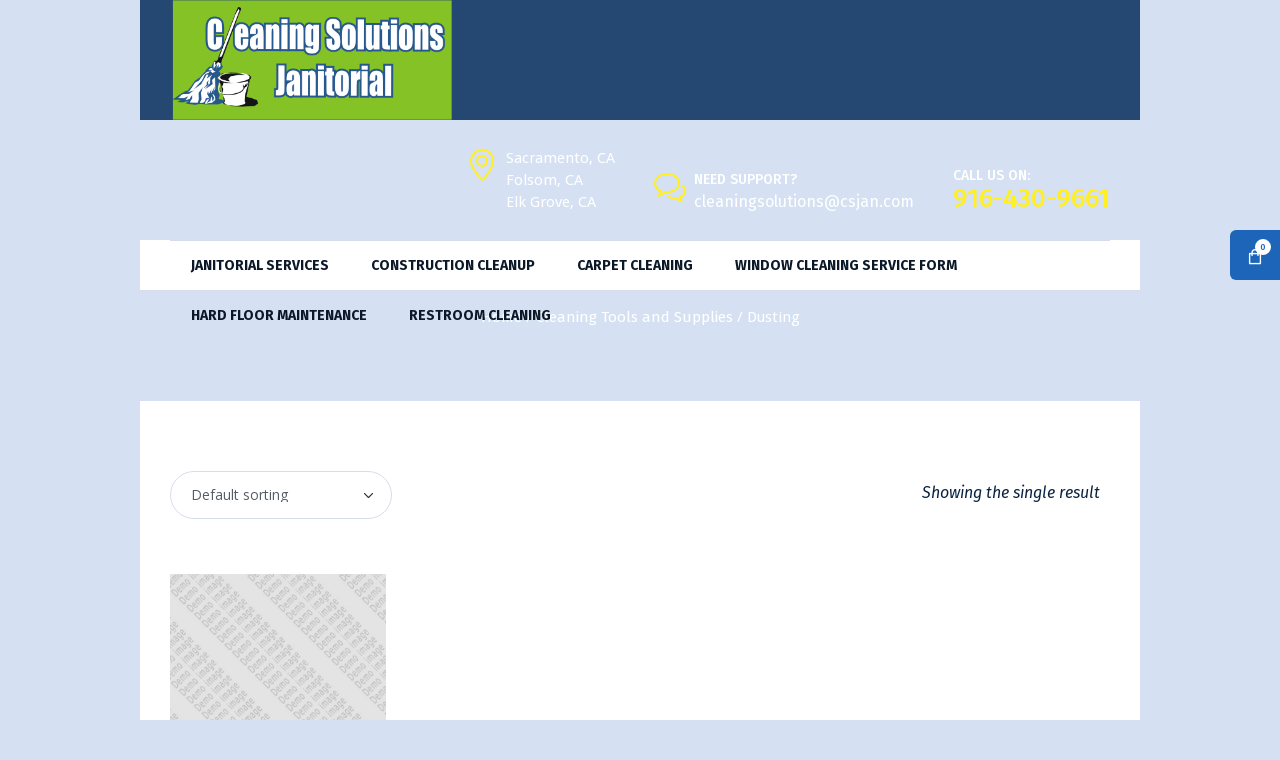

--- FILE ---
content_type: text/html; charset=UTF-8
request_url: https://www.cleaningsolutionsjanitorial.com/product-category/cleaning-tools-and-supplies/dusting
body_size: 13364
content:
<!DOCTYPE html>
<html lang="en-US" class="cmsmasters_html">
<head>
<meta charset="UTF-8" />
<meta name="viewport" content="width=device-width, initial-scale=1, maximum-scale=1" />
<meta name="format-detection" content="telephone=no" />
<link rel="profile" href="//gmpg.org/xfn/11" />
<link rel="pingback" href="https://www.cleaningsolutionsjanitorial.com/xmlrpc.php" />
<meta name='robots' content='index, follow, max-image-preview:large, max-snippet:-1, max-video-preview:-1' />
	<style>img:is([sizes="auto" i], [sizes^="auto," i]) { contain-intrinsic-size: 3000px 1500px }</style>
	
	<!-- This site is optimized with the Yoast SEO plugin v21.3 - https://yoast.com/wordpress/plugins/seo/ -->
	<title>Dusting Archives - Cleaning Solutions Janitorial Services and Office Cleaning</title>
	<link rel="canonical" href="https://www.cleaningsolutionsjanitorial.com/product-category/cleaning-tools-and-supplies/dusting" />
	<meta property="og:locale" content="en_US" />
	<meta property="og:type" content="article" />
	<meta property="og:title" content="Dusting Archives - Cleaning Solutions Janitorial Services and Office Cleaning" />
	<meta property="og:url" content="https://www.cleaningsolutionsjanitorial.com/product-category/cleaning-tools-and-supplies/dusting" />
	<meta property="og:site_name" content="Cleaning Solutions Janitorial Services and Office Cleaning" />
	<meta name="twitter:card" content="summary_large_image" />
	<script type="application/ld+json" class="yoast-schema-graph">{"@context":"https://schema.org","@graph":[{"@type":"CollectionPage","@id":"https://www.cleaningsolutionsjanitorial.com/product-category/cleaning-tools-and-supplies/dusting","url":"https://www.cleaningsolutionsjanitorial.com/product-category/cleaning-tools-and-supplies/dusting","name":"Dusting Archives - Cleaning Solutions Janitorial Services and Office Cleaning","isPartOf":{"@id":"https://www.cleaningsolutionsjanitorial.com/#website"},"primaryImageOfPage":{"@id":"https://www.cleaningsolutionsjanitorial.com/product-category/cleaning-tools-and-supplies/dusting#primaryimage"},"image":{"@id":"https://www.cleaningsolutionsjanitorial.com/product-category/cleaning-tools-and-supplies/dusting#primaryimage"},"thumbnailUrl":"https://www.cleaningsolutionsjanitorial.com/wp-content/uploads/2014/12/demo_image.jpg","breadcrumb":{"@id":"https://www.cleaningsolutionsjanitorial.com/product-category/cleaning-tools-and-supplies/dusting#breadcrumb"},"inLanguage":"en-US"},{"@type":"ImageObject","inLanguage":"en-US","@id":"https://www.cleaningsolutionsjanitorial.com/product-category/cleaning-tools-and-supplies/dusting#primaryimage","url":"https://www.cleaningsolutionsjanitorial.com/wp-content/uploads/2014/12/demo_image.jpg","contentUrl":"https://www.cleaningsolutionsjanitorial.com/wp-content/uploads/2014/12/demo_image.jpg","width":1600,"height":1200},{"@type":"BreadcrumbList","@id":"https://www.cleaningsolutionsjanitorial.com/product-category/cleaning-tools-and-supplies/dusting#breadcrumb","itemListElement":[{"@type":"ListItem","position":1,"name":"Home","item":"https://www.cleaningsolutionsjanitorial.com/"},{"@type":"ListItem","position":2,"name":"Cleaning Tools and Supplies","item":"https://www.cleaningsolutionsjanitorial.com/product-category/cleaning-tools-and-supplies"},{"@type":"ListItem","position":3,"name":"Dusting"}]},{"@type":"WebSite","@id":"https://www.cleaningsolutionsjanitorial.com/#website","url":"https://www.cleaningsolutionsjanitorial.com/","name":"Cleaning Solutions Janitorial Services and Office Cleaning","description":"Janitorial Services Office Cleaning Window Cleaning Floor Maintenance","potentialAction":[{"@type":"SearchAction","target":{"@type":"EntryPoint","urlTemplate":"https://www.cleaningsolutionsjanitorial.com/?s={search_term_string}"},"query-input":"required name=search_term_string"}],"inLanguage":"en-US"}]}</script>
	<!-- / Yoast SEO plugin. -->


<link rel='dns-prefetch' href='//www.cleaningsolutionsjanitorial.com' />
<link rel='dns-prefetch' href='//fonts.googleapis.com' />
<link rel="alternate" type="application/rss+xml" title="Cleaning Solutions Janitorial Services and Office Cleaning &raquo; Feed" href="https://www.cleaningsolutionsjanitorial.com/feed" />
<link rel="alternate" type="application/rss+xml" title="Cleaning Solutions Janitorial Services and Office Cleaning &raquo; Comments Feed" href="https://www.cleaningsolutionsjanitorial.com/comments/feed" />
<link rel="alternate" type="application/rss+xml" title="Cleaning Solutions Janitorial Services and Office Cleaning &raquo; Dusting Category Feed" href="https://www.cleaningsolutionsjanitorial.com/product-category/cleaning-tools-and-supplies/dusting/feed" />
<script type="text/javascript">
/* <![CDATA[ */
window._wpemojiSettings = {"baseUrl":"https:\/\/s.w.org\/images\/core\/emoji\/15.0.3\/72x72\/","ext":".png","svgUrl":"https:\/\/s.w.org\/images\/core\/emoji\/15.0.3\/svg\/","svgExt":".svg","source":{"concatemoji":"https:\/\/www.cleaningsolutionsjanitorial.com\/wp-includes\/js\/wp-emoji-release.min.js?ver=6.7.4"}};
/*! This file is auto-generated */
!function(i,n){var o,s,e;function c(e){try{var t={supportTests:e,timestamp:(new Date).valueOf()};sessionStorage.setItem(o,JSON.stringify(t))}catch(e){}}function p(e,t,n){e.clearRect(0,0,e.canvas.width,e.canvas.height),e.fillText(t,0,0);var t=new Uint32Array(e.getImageData(0,0,e.canvas.width,e.canvas.height).data),r=(e.clearRect(0,0,e.canvas.width,e.canvas.height),e.fillText(n,0,0),new Uint32Array(e.getImageData(0,0,e.canvas.width,e.canvas.height).data));return t.every(function(e,t){return e===r[t]})}function u(e,t,n){switch(t){case"flag":return n(e,"\ud83c\udff3\ufe0f\u200d\u26a7\ufe0f","\ud83c\udff3\ufe0f\u200b\u26a7\ufe0f")?!1:!n(e,"\ud83c\uddfa\ud83c\uddf3","\ud83c\uddfa\u200b\ud83c\uddf3")&&!n(e,"\ud83c\udff4\udb40\udc67\udb40\udc62\udb40\udc65\udb40\udc6e\udb40\udc67\udb40\udc7f","\ud83c\udff4\u200b\udb40\udc67\u200b\udb40\udc62\u200b\udb40\udc65\u200b\udb40\udc6e\u200b\udb40\udc67\u200b\udb40\udc7f");case"emoji":return!n(e,"\ud83d\udc26\u200d\u2b1b","\ud83d\udc26\u200b\u2b1b")}return!1}function f(e,t,n){var r="undefined"!=typeof WorkerGlobalScope&&self instanceof WorkerGlobalScope?new OffscreenCanvas(300,150):i.createElement("canvas"),a=r.getContext("2d",{willReadFrequently:!0}),o=(a.textBaseline="top",a.font="600 32px Arial",{});return e.forEach(function(e){o[e]=t(a,e,n)}),o}function t(e){var t=i.createElement("script");t.src=e,t.defer=!0,i.head.appendChild(t)}"undefined"!=typeof Promise&&(o="wpEmojiSettingsSupports",s=["flag","emoji"],n.supports={everything:!0,everythingExceptFlag:!0},e=new Promise(function(e){i.addEventListener("DOMContentLoaded",e,{once:!0})}),new Promise(function(t){var n=function(){try{var e=JSON.parse(sessionStorage.getItem(o));if("object"==typeof e&&"number"==typeof e.timestamp&&(new Date).valueOf()<e.timestamp+604800&&"object"==typeof e.supportTests)return e.supportTests}catch(e){}return null}();if(!n){if("undefined"!=typeof Worker&&"undefined"!=typeof OffscreenCanvas&&"undefined"!=typeof URL&&URL.createObjectURL&&"undefined"!=typeof Blob)try{var e="postMessage("+f.toString()+"("+[JSON.stringify(s),u.toString(),p.toString()].join(",")+"));",r=new Blob([e],{type:"text/javascript"}),a=new Worker(URL.createObjectURL(r),{name:"wpTestEmojiSupports"});return void(a.onmessage=function(e){c(n=e.data),a.terminate(),t(n)})}catch(e){}c(n=f(s,u,p))}t(n)}).then(function(e){for(var t in e)n.supports[t]=e[t],n.supports.everything=n.supports.everything&&n.supports[t],"flag"!==t&&(n.supports.everythingExceptFlag=n.supports.everythingExceptFlag&&n.supports[t]);n.supports.everythingExceptFlag=n.supports.everythingExceptFlag&&!n.supports.flag,n.DOMReady=!1,n.readyCallback=function(){n.DOMReady=!0}}).then(function(){return e}).then(function(){var e;n.supports.everything||(n.readyCallback(),(e=n.source||{}).concatemoji?t(e.concatemoji):e.wpemoji&&e.twemoji&&(t(e.twemoji),t(e.wpemoji)))}))}((window,document),window._wpemojiSettings);
/* ]]> */
</script>
<link rel='stylesheet' id='layerslider-css' href='https://www.cleaningsolutionsjanitorial.com/wp-content/plugins/LayerSlider/assets/static/layerslider/css/layerslider.css?ver=7.7.1' type='text/css' media='all' />
<style id='wp-emoji-styles-inline-css' type='text/css'>

	img.wp-smiley, img.emoji {
		display: inline !important;
		border: none !important;
		box-shadow: none !important;
		height: 1em !important;
		width: 1em !important;
		margin: 0 0.07em !important;
		vertical-align: -0.1em !important;
		background: none !important;
		padding: 0 !important;
	}
</style>
<link rel='stylesheet' id='wp-block-library-css' href='https://www.cleaningsolutionsjanitorial.com/wp-includes/css/dist/block-library/style.min.css?ver=6.7.4' type='text/css' media='all' />
<link rel='stylesheet' id='wc-blocks-vendors-style-css' href='https://www.cleaningsolutionsjanitorial.com/wp-content/plugins/woocommerce/packages/woocommerce-blocks/build/wc-blocks-vendors-style.css?ver=10.9.3' type='text/css' media='all' />
<link rel='stylesheet' id='wc-all-blocks-style-css' href='https://www.cleaningsolutionsjanitorial.com/wp-content/plugins/woocommerce/packages/woocommerce-blocks/build/wc-all-blocks-style.css?ver=10.9.3' type='text/css' media='all' />
<style id='classic-theme-styles-inline-css' type='text/css'>
/*! This file is auto-generated */
.wp-block-button__link{color:#fff;background-color:#32373c;border-radius:9999px;box-shadow:none;text-decoration:none;padding:calc(.667em + 2px) calc(1.333em + 2px);font-size:1.125em}.wp-block-file__button{background:#32373c;color:#fff;text-decoration:none}
</style>
<style id='global-styles-inline-css' type='text/css'>
:root{--wp--preset--aspect-ratio--square: 1;--wp--preset--aspect-ratio--4-3: 4/3;--wp--preset--aspect-ratio--3-4: 3/4;--wp--preset--aspect-ratio--3-2: 3/2;--wp--preset--aspect-ratio--2-3: 2/3;--wp--preset--aspect-ratio--16-9: 16/9;--wp--preset--aspect-ratio--9-16: 9/16;--wp--preset--color--black: #000000;--wp--preset--color--cyan-bluish-gray: #abb8c3;--wp--preset--color--white: #ffffff;--wp--preset--color--pale-pink: #f78da7;--wp--preset--color--vivid-red: #cf2e2e;--wp--preset--color--luminous-vivid-orange: #ff6900;--wp--preset--color--luminous-vivid-amber: #fcb900;--wp--preset--color--light-green-cyan: #7bdcb5;--wp--preset--color--vivid-green-cyan: #00d084;--wp--preset--color--pale-cyan-blue: #8ed1fc;--wp--preset--color--vivid-cyan-blue: #0693e3;--wp--preset--color--vivid-purple: #9b51e0;--wp--preset--color--color-1: #575d65;--wp--preset--color--color-2: #1d65b9;--wp--preset--color--color-3: #656b72;--wp--preset--color--color-4: #092341;--wp--preset--color--color-5: #ffffff;--wp--preset--color--color-6: #f7f9fc;--wp--preset--color--color-7: #d7ddeb;--wp--preset--color--color-8: #16bae1;--wp--preset--gradient--vivid-cyan-blue-to-vivid-purple: linear-gradient(135deg,rgba(6,147,227,1) 0%,rgb(155,81,224) 100%);--wp--preset--gradient--light-green-cyan-to-vivid-green-cyan: linear-gradient(135deg,rgb(122,220,180) 0%,rgb(0,208,130) 100%);--wp--preset--gradient--luminous-vivid-amber-to-luminous-vivid-orange: linear-gradient(135deg,rgba(252,185,0,1) 0%,rgba(255,105,0,1) 100%);--wp--preset--gradient--luminous-vivid-orange-to-vivid-red: linear-gradient(135deg,rgba(255,105,0,1) 0%,rgb(207,46,46) 100%);--wp--preset--gradient--very-light-gray-to-cyan-bluish-gray: linear-gradient(135deg,rgb(238,238,238) 0%,rgb(169,184,195) 100%);--wp--preset--gradient--cool-to-warm-spectrum: linear-gradient(135deg,rgb(74,234,220) 0%,rgb(151,120,209) 20%,rgb(207,42,186) 40%,rgb(238,44,130) 60%,rgb(251,105,98) 80%,rgb(254,248,76) 100%);--wp--preset--gradient--blush-light-purple: linear-gradient(135deg,rgb(255,206,236) 0%,rgb(152,150,240) 100%);--wp--preset--gradient--blush-bordeaux: linear-gradient(135deg,rgb(254,205,165) 0%,rgb(254,45,45) 50%,rgb(107,0,62) 100%);--wp--preset--gradient--luminous-dusk: linear-gradient(135deg,rgb(255,203,112) 0%,rgb(199,81,192) 50%,rgb(65,88,208) 100%);--wp--preset--gradient--pale-ocean: linear-gradient(135deg,rgb(255,245,203) 0%,rgb(182,227,212) 50%,rgb(51,167,181) 100%);--wp--preset--gradient--electric-grass: linear-gradient(135deg,rgb(202,248,128) 0%,rgb(113,206,126) 100%);--wp--preset--gradient--midnight: linear-gradient(135deg,rgb(2,3,129) 0%,rgb(40,116,252) 100%);--wp--preset--font-size--small: 13px;--wp--preset--font-size--medium: 20px;--wp--preset--font-size--large: 36px;--wp--preset--font-size--x-large: 42px;--wp--preset--spacing--20: 0.44rem;--wp--preset--spacing--30: 0.67rem;--wp--preset--spacing--40: 1rem;--wp--preset--spacing--50: 1.5rem;--wp--preset--spacing--60: 2.25rem;--wp--preset--spacing--70: 3.38rem;--wp--preset--spacing--80: 5.06rem;--wp--preset--shadow--natural: 6px 6px 9px rgba(0, 0, 0, 0.2);--wp--preset--shadow--deep: 12px 12px 50px rgba(0, 0, 0, 0.4);--wp--preset--shadow--sharp: 6px 6px 0px rgba(0, 0, 0, 0.2);--wp--preset--shadow--outlined: 6px 6px 0px -3px rgba(255, 255, 255, 1), 6px 6px rgba(0, 0, 0, 1);--wp--preset--shadow--crisp: 6px 6px 0px rgba(0, 0, 0, 1);}:where(.is-layout-flex){gap: 0.5em;}:where(.is-layout-grid){gap: 0.5em;}body .is-layout-flex{display: flex;}.is-layout-flex{flex-wrap: wrap;align-items: center;}.is-layout-flex > :is(*, div){margin: 0;}body .is-layout-grid{display: grid;}.is-layout-grid > :is(*, div){margin: 0;}:where(.wp-block-columns.is-layout-flex){gap: 2em;}:where(.wp-block-columns.is-layout-grid){gap: 2em;}:where(.wp-block-post-template.is-layout-flex){gap: 1.25em;}:where(.wp-block-post-template.is-layout-grid){gap: 1.25em;}.has-black-color{color: var(--wp--preset--color--black) !important;}.has-cyan-bluish-gray-color{color: var(--wp--preset--color--cyan-bluish-gray) !important;}.has-white-color{color: var(--wp--preset--color--white) !important;}.has-pale-pink-color{color: var(--wp--preset--color--pale-pink) !important;}.has-vivid-red-color{color: var(--wp--preset--color--vivid-red) !important;}.has-luminous-vivid-orange-color{color: var(--wp--preset--color--luminous-vivid-orange) !important;}.has-luminous-vivid-amber-color{color: var(--wp--preset--color--luminous-vivid-amber) !important;}.has-light-green-cyan-color{color: var(--wp--preset--color--light-green-cyan) !important;}.has-vivid-green-cyan-color{color: var(--wp--preset--color--vivid-green-cyan) !important;}.has-pale-cyan-blue-color{color: var(--wp--preset--color--pale-cyan-blue) !important;}.has-vivid-cyan-blue-color{color: var(--wp--preset--color--vivid-cyan-blue) !important;}.has-vivid-purple-color{color: var(--wp--preset--color--vivid-purple) !important;}.has-black-background-color{background-color: var(--wp--preset--color--black) !important;}.has-cyan-bluish-gray-background-color{background-color: var(--wp--preset--color--cyan-bluish-gray) !important;}.has-white-background-color{background-color: var(--wp--preset--color--white) !important;}.has-pale-pink-background-color{background-color: var(--wp--preset--color--pale-pink) !important;}.has-vivid-red-background-color{background-color: var(--wp--preset--color--vivid-red) !important;}.has-luminous-vivid-orange-background-color{background-color: var(--wp--preset--color--luminous-vivid-orange) !important;}.has-luminous-vivid-amber-background-color{background-color: var(--wp--preset--color--luminous-vivid-amber) !important;}.has-light-green-cyan-background-color{background-color: var(--wp--preset--color--light-green-cyan) !important;}.has-vivid-green-cyan-background-color{background-color: var(--wp--preset--color--vivid-green-cyan) !important;}.has-pale-cyan-blue-background-color{background-color: var(--wp--preset--color--pale-cyan-blue) !important;}.has-vivid-cyan-blue-background-color{background-color: var(--wp--preset--color--vivid-cyan-blue) !important;}.has-vivid-purple-background-color{background-color: var(--wp--preset--color--vivid-purple) !important;}.has-black-border-color{border-color: var(--wp--preset--color--black) !important;}.has-cyan-bluish-gray-border-color{border-color: var(--wp--preset--color--cyan-bluish-gray) !important;}.has-white-border-color{border-color: var(--wp--preset--color--white) !important;}.has-pale-pink-border-color{border-color: var(--wp--preset--color--pale-pink) !important;}.has-vivid-red-border-color{border-color: var(--wp--preset--color--vivid-red) !important;}.has-luminous-vivid-orange-border-color{border-color: var(--wp--preset--color--luminous-vivid-orange) !important;}.has-luminous-vivid-amber-border-color{border-color: var(--wp--preset--color--luminous-vivid-amber) !important;}.has-light-green-cyan-border-color{border-color: var(--wp--preset--color--light-green-cyan) !important;}.has-vivid-green-cyan-border-color{border-color: var(--wp--preset--color--vivid-green-cyan) !important;}.has-pale-cyan-blue-border-color{border-color: var(--wp--preset--color--pale-cyan-blue) !important;}.has-vivid-cyan-blue-border-color{border-color: var(--wp--preset--color--vivid-cyan-blue) !important;}.has-vivid-purple-border-color{border-color: var(--wp--preset--color--vivid-purple) !important;}.has-vivid-cyan-blue-to-vivid-purple-gradient-background{background: var(--wp--preset--gradient--vivid-cyan-blue-to-vivid-purple) !important;}.has-light-green-cyan-to-vivid-green-cyan-gradient-background{background: var(--wp--preset--gradient--light-green-cyan-to-vivid-green-cyan) !important;}.has-luminous-vivid-amber-to-luminous-vivid-orange-gradient-background{background: var(--wp--preset--gradient--luminous-vivid-amber-to-luminous-vivid-orange) !important;}.has-luminous-vivid-orange-to-vivid-red-gradient-background{background: var(--wp--preset--gradient--luminous-vivid-orange-to-vivid-red) !important;}.has-very-light-gray-to-cyan-bluish-gray-gradient-background{background: var(--wp--preset--gradient--very-light-gray-to-cyan-bluish-gray) !important;}.has-cool-to-warm-spectrum-gradient-background{background: var(--wp--preset--gradient--cool-to-warm-spectrum) !important;}.has-blush-light-purple-gradient-background{background: var(--wp--preset--gradient--blush-light-purple) !important;}.has-blush-bordeaux-gradient-background{background: var(--wp--preset--gradient--blush-bordeaux) !important;}.has-luminous-dusk-gradient-background{background: var(--wp--preset--gradient--luminous-dusk) !important;}.has-pale-ocean-gradient-background{background: var(--wp--preset--gradient--pale-ocean) !important;}.has-electric-grass-gradient-background{background: var(--wp--preset--gradient--electric-grass) !important;}.has-midnight-gradient-background{background: var(--wp--preset--gradient--midnight) !important;}.has-small-font-size{font-size: var(--wp--preset--font-size--small) !important;}.has-medium-font-size{font-size: var(--wp--preset--font-size--medium) !important;}.has-large-font-size{font-size: var(--wp--preset--font-size--large) !important;}.has-x-large-font-size{font-size: var(--wp--preset--font-size--x-large) !important;}
:where(.wp-block-post-template.is-layout-flex){gap: 1.25em;}:where(.wp-block-post-template.is-layout-grid){gap: 1.25em;}
:where(.wp-block-columns.is-layout-flex){gap: 2em;}:where(.wp-block-columns.is-layout-grid){gap: 2em;}
:root :where(.wp-block-pullquote){font-size: 1.5em;line-height: 1.6;}
</style>
<link rel='stylesheet' id='contact-form-7-css' href='https://www.cleaningsolutionsjanitorial.com/wp-content/plugins/contact-form-7/includes/css/styles.css?ver=5.8.1' type='text/css' media='all' />
<style id='woocommerce-inline-inline-css' type='text/css'>
.woocommerce form .form-row .required { visibility: visible; }
</style>
<link rel='stylesheet' id='wcqi-css-css' href='https://www.cleaningsolutionsjanitorial.com/wp-content/plugins/woocommerce-quantity-increment/assets/css/wc-quantity-increment.css?ver=6.7.4' type='text/css' media='all' />
<link rel='stylesheet' id='cleanora-theme-style-css' href='https://www.cleaningsolutionsjanitorial.com/wp-content/themes/cleanora/style.css?ver=1.0.0' type='text/css' media='screen, print' />
<link rel='stylesheet' id='cleanora-style-css' href='https://www.cleaningsolutionsjanitorial.com/wp-content/themes/cleanora/theme-framework/theme-style/css/style.css?ver=1.0.0' type='text/css' media='screen, print' />
<style id='cleanora-style-inline-css' type='text/css'>

	html body {
		background-color : #d5e1f3;
		background-image : url(http://cleanora.cmsmasters.net/demo/wp-content/themes/cleanora/theme-vars/theme-style/img/bg.png);
		background-position : top center;
		background-repeat : no-repeat;
		background-attachment : scroll;
		background-size : cover;
		
	}

	.header_mid .header_mid_inner .logo_wrap {
		width : 282px;
	}

	.header_mid_inner .logo img.logo_retina {
		width : 227px;
	}


			.headline_outer {
				background-image:url(http://cleanora.cmsmasters.net/demo/wp-content/themes/cleanora/theme-vars/theme-style/img/headline_bg.jpg);
				background-repeat:no-repeat;
				background-attachment:scroll;
				background-size:cover;
			}
			
		.headline_aligner {
			min-height:230px;
		}
		

	.header_top {
		height : 40px;
	}
	
	ul.top_line_nav > li > a {
		line-height : 38px;
	}
	
	.header_mid {
		height : 120px;
	}
	
	.header_bot {
		height : 51px;
	}
	
	#page.cmsmasters_heading_after_header #middle, 
	#page.cmsmasters_heading_under_header #middle .headline .headline_outer {
		padding-top : 120px;
	}
	
	#page.cmsmasters_heading_after_header.enable_header_top #middle, 
	#page.cmsmasters_heading_under_header.enable_header_top #middle .headline .headline_outer {
		padding-top : 160px;
	}
	
	#page.cmsmasters_heading_after_header.enable_header_bottom #middle, 
	#page.cmsmasters_heading_under_header.enable_header_bottom #middle .headline .headline_outer {
		padding-top : 171px;
	}
	
	#page.cmsmasters_heading_after_header.enable_header_top.enable_header_bottom #middle, 
	#page.cmsmasters_heading_under_header.enable_header_top.enable_header_bottom #middle .headline .headline_outer {
		padding-top : 211px;
	}
	
	@media only screen and (max-width: 1024px) {
		.header_top,
		.header_mid,
		.header_bot {
			height : auto;
		}
		
		.header_mid .header_mid_inner > div,
		.header_mid .header_mid_inner .cmsmasters_header_cart_link {
			height : 120px;
		}
		
		#page.cmsmasters_heading_after_header #middle, 
		#page.cmsmasters_heading_under_header #middle .headline .headline_outer, 
		#page.cmsmasters_heading_after_header.enable_header_top #middle, 
		#page.cmsmasters_heading_under_header.enable_header_top #middle .headline .headline_outer, 
		#page.cmsmasters_heading_after_header.enable_header_bottom #middle, 
		#page.cmsmasters_heading_under_header.enable_header_bottom #middle .headline .headline_outer, 
		#page.cmsmasters_heading_after_header.enable_header_top.enable_header_bottom #middle, 
		#page.cmsmasters_heading_under_header.enable_header_top.enable_header_bottom #middle .headline .headline_outer {
			padding-top : 0 !important;
		}
	}
	
	@media only screen and (max-width: 950px) {
		.header_mid .header_mid_inner > div, 
		.header_bot .header_bot_inner > div,
		.header_mid .header_mid_inner .cmsmasters_header_cart_link {
			height:auto;
		}
	}
	
	@media only screen and (max-width: 1024px) {
		.enable_header_centered .header_mid .header_mid_inner .cmsmasters_header_cart_link {
			height:auto;
		}
	}

</style>
<link rel='stylesheet' id='cleanora-adaptive-css' href='https://www.cleaningsolutionsjanitorial.com/wp-content/themes/cleanora/theme-framework/theme-style/css/adaptive.css?ver=1.0.0' type='text/css' media='screen, print' />
<link rel='stylesheet' id='cleanora-retina-css' href='https://www.cleaningsolutionsjanitorial.com/wp-content/themes/cleanora/theme-framework/theme-style/css/retina.css?ver=1.0.0' type='text/css' media='screen' />
<link rel='stylesheet' id='cleanora-icons-css' href='https://www.cleaningsolutionsjanitorial.com/wp-content/themes/cleanora/css/fontello.css?ver=1.0.0' type='text/css' media='screen' />
<link rel='stylesheet' id='cleanora-icons-custom-css' href='https://www.cleaningsolutionsjanitorial.com/wp-content/themes/cleanora/theme-vars/theme-style/css/fontello-custom.css?ver=1.0.0' type='text/css' media='screen' />
<link rel='stylesheet' id='animate-css' href='https://www.cleaningsolutionsjanitorial.com/wp-content/themes/cleanora/css/animate.css?ver=1.0.0' type='text/css' media='screen' />
<link rel='stylesheet' id='ilightbox-css' href='https://www.cleaningsolutionsjanitorial.com/wp-content/themes/cleanora/css/ilightbox.css?ver=2.2.0' type='text/css' media='screen' />
<link rel='stylesheet' id='ilightbox-skin-dark-css' href='https://www.cleaningsolutionsjanitorial.com/wp-content/themes/cleanora/css/ilightbox-skins/dark-skin.css?ver=2.2.0' type='text/css' media='screen' />
<link rel='stylesheet' id='cleanora-fonts-schemes-css' href='https://www.cleaningsolutionsjanitorial.com/wp-content/uploads/cmsmasters_styles/cleanora.css?ver=1.0.0' type='text/css' media='screen' />
<link rel='stylesheet' id='google-fonts-css' href='//fonts.googleapis.com/css?family=Droid+Sans%3A400%2C700%7CFira+Sans%3A100%2C100i%2C200%2C200i%2C300%2C300i%2C400%2C400i%2C500%2C500i%2C600%2C600i%2C700%2C700i%2C800%2C800i%2C900%2C900i%7COpen+Sans%3A300%2C300i%2C400%2C400i%2C600%2C600i%2C700%2C700i%2C800%2C800i&#038;ver=6.7.4' type='text/css' media='all' />
<link rel='stylesheet' id='cleanora-theme-vars-style-css' href='https://www.cleaningsolutionsjanitorial.com/wp-content/themes/cleanora/theme-vars/theme-style/css/vars-style.css?ver=1.0.0' type='text/css' media='screen, print' />
<link rel='stylesheet' id='cleanora-gutenberg-frontend-style-css' href='https://www.cleaningsolutionsjanitorial.com/wp-content/themes/cleanora/gutenberg/cmsmasters-framework/theme-style/css/frontend-style.css?ver=1.0.0' type='text/css' media='screen' />
<link rel='stylesheet' id='cleanora-woocommerce-style-css' href='https://www.cleaningsolutionsjanitorial.com/wp-content/themes/cleanora/woocommerce/cmsmasters-framework/theme-style/css/plugin-style.css?ver=1.0.0' type='text/css' media='screen' />
<link rel='stylesheet' id='cleanora-woocommerce-adaptive-css' href='https://www.cleaningsolutionsjanitorial.com/wp-content/themes/cleanora/woocommerce/cmsmasters-framework/theme-style/css/plugin-adaptive.css?ver=1.0.0' type='text/css' media='screen' />
<script type="text/javascript" src="https://www.cleaningsolutionsjanitorial.com/wp-includes/js/jquery/jquery.min.js?ver=3.7.1" id="jquery-core-js"></script>
<script type="text/javascript" src="https://www.cleaningsolutionsjanitorial.com/wp-includes/js/jquery/jquery-migrate.min.js?ver=3.4.1" id="jquery-migrate-js"></script>
<script type="text/javascript" id="layerslider-utils-js-extra">
/* <![CDATA[ */
var LS_Meta = {"v":"7.7.1","fixGSAP":"1"};
/* ]]> */
</script>
<script type="text/javascript" src="https://www.cleaningsolutionsjanitorial.com/wp-content/plugins/LayerSlider/assets/static/layerslider/js/layerslider.utils.js?ver=7.7.1" id="layerslider-utils-js"></script>
<script type="text/javascript" src="https://www.cleaningsolutionsjanitorial.com/wp-content/plugins/LayerSlider/assets/static/layerslider/js/layerslider.kreaturamedia.jquery.js?ver=7.7.1" id="layerslider-js"></script>
<script type="text/javascript" src="https://www.cleaningsolutionsjanitorial.com/wp-content/plugins/LayerSlider/assets/static/layerslider/js/layerslider.transitions.js?ver=7.7.1" id="layerslider-transitions-js"></script>
<script type="text/javascript" src="https://www.cleaningsolutionsjanitorial.com/wp-content/plugins/woocommerce-quantity-increment/assets/js/wc-quantity-increment.min.js?ver=6.7.4" id="wcqi-js-js"></script>
<script type="text/javascript" src="https://www.cleaningsolutionsjanitorial.com/wp-content/themes/cleanora/js/debounced-resize.min.js?ver=1.0.0" id="debounced-resize-js"></script>
<script type="text/javascript" src="https://www.cleaningsolutionsjanitorial.com/wp-content/themes/cleanora/js/modernizr.min.js?ver=1.0.0" id="modernizr-js"></script>
<script type="text/javascript" src="https://www.cleaningsolutionsjanitorial.com/wp-content/themes/cleanora/js/respond.min.js?ver=1.0.0" id="respond-js"></script>
<script type="text/javascript" src="https://www.cleaningsolutionsjanitorial.com/wp-content/themes/cleanora/js/jquery.iLightBox.min.js?ver=2.2.0" id="iLightBox-js"></script>
<meta name="generator" content="Powered by LayerSlider 7.7.1 - Build Heros, Sliders, and Popups. Create Animations and Beautiful, Rich Web Content as Easy as Never Before on WordPress." />
<!-- LayerSlider updates and docs at: https://layerslider.com -->
<link rel="https://api.w.org/" href="https://www.cleaningsolutionsjanitorial.com/wp-json/" /><link rel="alternate" title="JSON" type="application/json" href="https://www.cleaningsolutionsjanitorial.com/wp-json/wp/v2/product_cat/40" /><link rel="EditURI" type="application/rsd+xml" title="RSD" href="https://www.cleaningsolutionsjanitorial.com/xmlrpc.php?rsd" />
<meta name="generator" content="WordPress 6.7.4" />
<meta name="generator" content="WooCommerce 8.1.3" />
	<noscript><style>.woocommerce-product-gallery{ opacity: 1 !important; }</style></noscript>
	<meta name="generator" content="Powered by Slider Revolution 6.6.12 - responsive, Mobile-Friendly Slider Plugin for WordPress with comfortable drag and drop interface." />
<script>function setREVStartSize(e){
			//window.requestAnimationFrame(function() {
				window.RSIW = window.RSIW===undefined ? window.innerWidth : window.RSIW;
				window.RSIH = window.RSIH===undefined ? window.innerHeight : window.RSIH;
				try {
					var pw = document.getElementById(e.c).parentNode.offsetWidth,
						newh;
					pw = pw===0 || isNaN(pw) || (e.l=="fullwidth" || e.layout=="fullwidth") ? window.RSIW : pw;
					e.tabw = e.tabw===undefined ? 0 : parseInt(e.tabw);
					e.thumbw = e.thumbw===undefined ? 0 : parseInt(e.thumbw);
					e.tabh = e.tabh===undefined ? 0 : parseInt(e.tabh);
					e.thumbh = e.thumbh===undefined ? 0 : parseInt(e.thumbh);
					e.tabhide = e.tabhide===undefined ? 0 : parseInt(e.tabhide);
					e.thumbhide = e.thumbhide===undefined ? 0 : parseInt(e.thumbhide);
					e.mh = e.mh===undefined || e.mh=="" || e.mh==="auto" ? 0 : parseInt(e.mh,0);
					if(e.layout==="fullscreen" || e.l==="fullscreen")
						newh = Math.max(e.mh,window.RSIH);
					else{
						e.gw = Array.isArray(e.gw) ? e.gw : [e.gw];
						for (var i in e.rl) if (e.gw[i]===undefined || e.gw[i]===0) e.gw[i] = e.gw[i-1];
						e.gh = e.el===undefined || e.el==="" || (Array.isArray(e.el) && e.el.length==0)? e.gh : e.el;
						e.gh = Array.isArray(e.gh) ? e.gh : [e.gh];
						for (var i in e.rl) if (e.gh[i]===undefined || e.gh[i]===0) e.gh[i] = e.gh[i-1];
											
						var nl = new Array(e.rl.length),
							ix = 0,
							sl;
						e.tabw = e.tabhide>=pw ? 0 : e.tabw;
						e.thumbw = e.thumbhide>=pw ? 0 : e.thumbw;
						e.tabh = e.tabhide>=pw ? 0 : e.tabh;
						e.thumbh = e.thumbhide>=pw ? 0 : e.thumbh;
						for (var i in e.rl) nl[i] = e.rl[i]<window.RSIW ? 0 : e.rl[i];
						sl = nl[0];
						for (var i in nl) if (sl>nl[i] && nl[i]>0) { sl = nl[i]; ix=i;}
						var m = pw>(e.gw[ix]+e.tabw+e.thumbw) ? 1 : (pw-(e.tabw+e.thumbw)) / (e.gw[ix]);
						newh =  (e.gh[ix] * m) + (e.tabh + e.thumbh);
					}
					var el = document.getElementById(e.c);
					if (el!==null && el) el.style.height = newh+"px";
					el = document.getElementById(e.c+"_wrapper");
					if (el!==null && el) {
						el.style.height = newh+"px";
						el.style.display = "block";
					}
				} catch(e){
					console.log("Failure at Presize of Slider:" + e)
				}
			//});
		  };</script>
</head>
<body class="archive tax-product_cat term-dusting term-40 theme-cleanora woocommerce woocommerce-page woocommerce-no-js">


<!--  Start Page  -->
<div id="page" class="chrome_only cmsmasters_boxed fullwidth fixed_header enable_header_bottom cmsmasters_heading_under_header hfeed site">

<!--  Start Main  -->
<div id="main">

<!--  Start Header  -->
<header id="header">
	<div class="header_mid cmsmasters_hide_html" data-height="120"><div class="header_mid_outer"><div class="header_mid_inner"><div class="logo_wrap"><a href="https://www.cleaningsolutionsjanitorial.com/" title="Cleaning Solutions Janitorial Services and Office Cleaning" class="logo">
	<img src="https://www.cleaningsolutionsjanitorial.com/wp-content/uploads/2017/07/csjgreenJuly2017.png" alt="Cleaning Solutions Janitorial Services and Office Cleaning" /><img class="logo_retina" src="https://www.cleaningsolutionsjanitorial.com/wp-content/uploads/2017/07/csjgreenJuly2017.png" alt="Cleaning Solutions Janitorial Services and Office Cleaning" width="227" height="97" /></a>
</div><div class="cmsmasters_dynamic_cart_wrap"><div class="cmsmasters_dynamic_cart"><a href="javascript:void(0)" class="cmsmasters_dynamic_cart_button"><span class="count_wrap cmsmasters_icon_custom_basket"><span class="count cmsmasters_dynamic_cart_count">0</span></span></a><div class="widget_shopping_cart_content"></div></div></div><a href="https://www.cleaningsolutionsjanitorial.com" class="cmsmasters_header_cart_link"><span class="count_wrap cmsmasters_icon_custom_basket"><span class="count cmsmasters_dynamic_cart_count">0</span></span></a><div class="slogan_wrap"><div class="slogan_wrap_inner"><div class="slogan_wrap_text"><div class="cmsmasters_header_location cmsmasters-icon-location-3">
Sacramento, CA<br />
Folsom, CA<br />
Elk Grove, CA  
</div>
<div class="cmsmasters_header_mail cmsmasters-icon-chat-3"><h6>Need support?</h6> <a href="mailto:#">cleaningsolutions@csjan.com</a></div>
<div class="cmsmasters_header_phone"><h6>Call us on:</h6> <h3 class="cmsmasters_header_phone_number">916-430-9661</h3></div></div></div></div></div></div></div><div class="header_bot" data-height="51"><div class="header_bot_outer"><div class="header_bot_inner"><span class="header_bot_border_top"></span><div class="resp_bot_nav_wrap"><div class="resp_bot_nav_outer"><a class="responsive_nav resp_bot_nav" href="javascript:void(0)"><span></span></a></div></div><!--  Start Navigation  --><div class="bot_nav_wrap"><nav><div class="menu-primary-navigation-container"><ul id="navigation" class="bot_nav navigation"><li id="menu-item-14461" class="menu-item menu-item-type-post_type menu-item-object-page menu-item-14461 menu-item-depth-0"><a href="https://www.cleaningsolutionsjanitorial.com/office-cleaning/janitor-service"><span class="nav_item_wrap"><span class="nav_title">Janitorial Services</span></span></a></li>
<li id="menu-item-14462" class="menu-item menu-item-type-post_type menu-item-object-page menu-item-14462 menu-item-depth-0"><a href="https://www.cleaningsolutionsjanitorial.com/office-cleaning/construction-cleanup"><span class="nav_item_wrap"><span class="nav_title">Construction CleanUp</span></span></a></li>
<li id="menu-item-14463" class="menu-item menu-item-type-post_type menu-item-object-page menu-item-14463 menu-item-depth-0"><a href="https://www.cleaningsolutionsjanitorial.com/office-cleaning/carpet-cleaning"><span class="nav_item_wrap"><span class="nav_title">Carpet Cleaning</span></span></a></li>
<li id="menu-item-14464" class="menu-item menu-item-type-post_type menu-item-object-page menu-item-14464 menu-item-depth-0"><a href="https://www.cleaningsolutionsjanitorial.com/office-cleaning/window-cleaning"><span class="nav_item_wrap"><span class="nav_title">Window Cleaning Service Form</span></span></a></li>
<li id="menu-item-14465" class="menu-item menu-item-type-post_type menu-item-object-page menu-item-14465 menu-item-depth-0"><a href="https://www.cleaningsolutionsjanitorial.com/office-cleaning/hard-floor-maintenance"><span class="nav_item_wrap"><span class="nav_title">Hard Floor Maintenance</span></span></a></li>
<li id="menu-item-14466" class="menu-item menu-item-type-post_type menu-item-object-page menu-item-14466 menu-item-depth-0"><a href="https://www.cleaningsolutionsjanitorial.com/office-cleaning/restroom-cleaning"><span class="nav_item_wrap"><span class="nav_title">Restroom Cleaning</span></span></a></li>
</ul></div></nav></div><!--  Finish Navigation  --></div></div></div></header>
<!--  Finish Header  -->


<!--  Start Middle  -->
<div id="middle">
<div class="headline cmsmasters_color_scheme_default">
				<div class="headline_outer">
					<div class="headline_color"></div><div class="headline_inner align_center">
					<div class="headline_aligner"></div><div class="headline_text_wrap"><div class="headline_text"><h1 class="entry-title">Dusting</h1></div><div class="cmsmasters_breadcrumbs"><div class="cmsmasters_breadcrumbs_aligner"></div><div class="cmsmasters_breadcrumbs_inner"><nav class="woocommerce-breadcrumb"><a href="https://www.cleaningsolutionsjanitorial.com">Home</a>&nbsp;&#47;&nbsp;<a href="https://www.cleaningsolutionsjanitorial.com/product-category/cleaning-tools-and-supplies">Cleaning Tools and Supplies</a>&nbsp;&#47;&nbsp;Dusting</nav></div></div></div></div></div>
			</div><div class="middle_inner">
<div class="content_wrap fullwidth">

<!-- Start Content  -->
<div class="middle_content entry"><div class="cmsmasters_woo_wrap_result"><div class="woocommerce-notices-wrapper"></div><p class="woocommerce-result-count">
	Showing the single result</p>
<form class="woocommerce-ordering" method="get">
	<select name="orderby" class="orderby" aria-label="Shop order">
					<option value="menu_order"  selected='selected'>Default sorting</option>
					<option value="popularity" >Sort by popularity</option>
					<option value="rating" >Sort by average rating</option>
					<option value="date" >Sort by latest</option>
					<option value="price" >Sort by price: low to high</option>
					<option value="price-desc" >Sort by price: high to low</option>
			</select>
	<input type="hidden" name="paged" value="1" />
	</form>
</div><ul class="products columns-4 cmsmasters_products"><li class="product type-product post-137 status-publish first instock product_cat-dusting has-post-thumbnail taxable shipping-taxable purchasable product-type-simple">
	<article class="cmsmasters_product">
				<figure class="cmsmasters_product_img">
			<a href="https://www.cleaningsolutionsjanitorial.com/product/cleaning-pads">
				<img width="540" height="540" src="https://www.cleaningsolutionsjanitorial.com/wp-content/uploads/2014/12/demo_image-540x540.jpg" class="attachment-woocommerce_thumbnail size-woocommerce_thumbnail" alt="" decoding="async" fetchpriority="high" srcset="https://www.cleaningsolutionsjanitorial.com/wp-content/uploads/2014/12/demo_image-540x540.jpg 540w, https://www.cleaningsolutionsjanitorial.com/wp-content/uploads/2014/12/demo_image-100x100.jpg 100w, https://www.cleaningsolutionsjanitorial.com/wp-content/uploads/2014/12/demo_image-150x150.jpg 150w, https://www.cleaningsolutionsjanitorial.com/wp-content/uploads/2014/12/demo_image-300x300.jpg 300w, https://www.cleaningsolutionsjanitorial.com/wp-content/uploads/2014/12/demo_image-1024x1024.jpg 1024w" sizes="(max-width: 540px) 100vw, 540px" />			</a>
			<div class="cmsmasters_product_sale_wrap">
						</div>
		</figure>
		<div class="cmsmasters_product_inner">
			
<div class="cmsmasters_star_rating" itemscope itemtype="//schema.org/AggregateRating" title="Rated 0 out of 5">
<div class="cmsmasters_star_trans_wrap">
	<span class="cmsmasters_theme_icon_star_empty cmsmasters_star"></span>
	<span class="cmsmasters_theme_icon_star_empty cmsmasters_star"></span>
	<span class="cmsmasters_theme_icon_star_empty cmsmasters_star"></span>
	<span class="cmsmasters_theme_icon_star_empty cmsmasters_star"></span>
	<span class="cmsmasters_theme_icon_star_empty cmsmasters_star"></span>
</div>
<div class="cmsmasters_star_color_wrap" data-width="width:0%">
	<div class="cmsmasters_star_color_inner">
		<span class="cmsmasters_theme_icon_star_full cmsmasters_star"></span>
		<span class="cmsmasters_theme_icon_star_full cmsmasters_star"></span>
		<span class="cmsmasters_theme_icon_star_full cmsmasters_star"></span>
		<span class="cmsmasters_theme_icon_star_full cmsmasters_star"></span>
		<span class="cmsmasters_theme_icon_star_full cmsmasters_star"></span>
	</div>
</div>
<span class="rating dn"><strong itemprop="ratingValue">0</strong> out of 5</span>
</div>
			<header class="cmsmasters_product_header entry-header">
				<h3 class="cmsmasters_product_title entry-title">
					<a href="https://www.cleaningsolutionsjanitorial.com/product/cleaning-pads">Cleaning Pads</a>
				</h3>
			</header>
			<div class="cmsmasters_product_cat entry-meta"><a href="https://www.cleaningsolutionsjanitorial.com/product-category/cleaning-tools-and-supplies/dusting" class="cmsmasters_cat_color cmsmasters_cat_40" rel="category tag">Dusting</a></div>			<div class="cmsmasters_product_info_wrap">
				<div class="cmsmasters_product_info">
				
	<span class="price"><span class="woocommerce-Price-amount amount"><bdi><span><span class="woocommerce-Price-currencySymbol">&#36;</span></span>8.00</bdi></span></span>
				</div>
				<div class="cmsmasters_product_add_wrap"><div class="cmsmasters_product_add_inner"><a href="?add-to-cart=137" data-product_id="137" data-product_sku="D430" class="cmsmasters_product_button add_to_cart_button cmsmasters_add_to_cart_button product_type_simple ajax_add_to_cart" title="Add to Cart"><span>Add to Cart</span></a><a href="https://www.cleaningsolutionsjanitorial.com" class="cmsmasters_product_button added_to_cart wc-forward" title="View Cart"><span>View Cart</span></a></div></div>			</div>
		</div>
			</article>
</li></ul>
</div>
<!--  Finish Content  -->



		</div>
	</div>
</div>
<!--  Finish Middle  -->
	<!--  Start Bottom  -->
	<div id="bottom" class="cmsmasters_color_scheme_footer">
		<div class="bottom_bg">
			<div class="bottom_outer">
				<div class="bottom_inner sidebar_layout_14141414">
	<aside id="custom-contact-info-5" class="widget widget_custom_contact_info_entries"><h3 class="widgettitle">Information</h3><div class="adr adress_wrap cmsmasters_theme_icon_user_address"><span class="street-address contact_widget_address">Sacramento</span></div><span class="contact_widget_email cmsmasters_theme_icon_user_mail"><a class="email" href="mailto:&#99;%6ce&#97;n%69&#110;%67%73&#111;%6c&#117;ti%6f&#110;s%40%63&#115;%6aa%6e%2eco&#109;">&#99;&#108;ea&#110;in&#103;s&#111;l&#117;&#116;i&#111;&#110;&#115;&#64;csj&#97;n.&#99;om</a></span><span class="contact_widget_phone cmsmasters_theme_icon_user_phone"><span class="tel">Call Us:  1-916-684-1337</span></span></aside><aside id="text-5" class="widget widget_text"><h3 class="widgettitle">Our Services</h3>			<div class="textwidget"><ul class="custom_list">
<li>Window Cleaning</li>
<li>Commercial Cleaning</li>
<li>Office Cleaning</li>
<li>Janitorial Services</li>
</ul>
</div>
		</aside><aside id="text-6" class="widget widget_text"><h3 class="widgettitle">Quick Links</h3>			<div class="textwidget"></div>
		</aside><aside id="text-7" class="widget widget_text">			<div class="textwidget"><div><img loading="lazy" decoding="async" class="alignnone size-full wp-image-14254" src="http://demo.cleanora.cmsmasters.net/wp-content/uploads/sites/3/2018/06/logo.png" alt="" width="204" height="55" /><br />
We understand your building is important to you. That’s why we focus on the quality of the clean.</div>
</div>
		</aside>				</div>
			</div>
		</div>
	</div>
	<!--  Finish Bottom  -->
	<a href="javascript:void(0)" id="slide_top" class="cmsmasters_theme_icon_slide_top"><span></span></a>
</div>
<!--  Finish Main  -->

<!--  Start Footer  -->
<footer id="footer">
	<div class="footer cmsmasters_color_scheme_footer cmsmasters_footer_small">
	<div class="footer_inner">
		
<div class="social_wrap">
	<div class="social_wrap_inner">
		<ul>
				<li>
					<a href="#" class="cmsmasters_social_icon cmsmasters_social_icon_1 cmsmasters-icon-facebook-1" title="Facebook" target="_blank"></a>
				</li>
				<li>
					<a href="#" class="cmsmasters_social_icon cmsmasters_social_icon_2 cmsmasters-icon-gplus-1" title="Google+" target="_blank"></a>
				</li>
				<li>
					<a href="#" class="cmsmasters_social_icon cmsmasters_social_icon_3 cmsmasters-icon-instagram" title="Instagram" target="_blank"></a>
				</li>
				<li>
					<a href="#" class="cmsmasters_social_icon cmsmasters_social_icon_4 cmsmasters-icon-twitter" title="Twitter" target="_blank"></a>
				</li>
				<li>
					<a href="#" class="cmsmasters_social_icon cmsmasters_social_icon_5 cmsmasters-icon-youtube-play" title="YouTube" target="_blank"></a>
				</li>
		</ul>
	</div>
</div>		<span class="footer_copyright copyright">
			<a class="privacy-policy-link" href="https://www.cleaningsolutionsjanitorial.com/privacy-policy" rel="privacy-policy">Privacy Policy</a> / Cleaning Solutions Janitorial© 2024 / All Rights Reserved		</span>
	</div>
</div></footer>
<!--  Finish Footer  -->

</div>
<span class="cmsmasters_responsive_width"></span>
<!--  Finish Page  -->


		<script>
			window.RS_MODULES = window.RS_MODULES || {};
			window.RS_MODULES.modules = window.RS_MODULES.modules || {};
			window.RS_MODULES.waiting = window.RS_MODULES.waiting || [];
			window.RS_MODULES.defered = true;
			window.RS_MODULES.moduleWaiting = window.RS_MODULES.moduleWaiting || {};
			window.RS_MODULES.type = 'compiled';
		</script>
		<script type="application/ld+json">{"@context":"https:\/\/schema.org\/","@type":"BreadcrumbList","itemListElement":[{"@type":"ListItem","position":1,"item":{"name":"Home","@id":"https:\/\/www.cleaningsolutionsjanitorial.com"}},{"@type":"ListItem","position":2,"item":{"name":"Cleaning Tools and Supplies","@id":"https:\/\/www.cleaningsolutionsjanitorial.com\/product-category\/cleaning-tools-and-supplies"}},{"@type":"ListItem","position":3,"item":{"name":"Dusting","@id":"https:\/\/www.cleaningsolutionsjanitorial.com\/product-category\/cleaning-tools-and-supplies\/dusting"}}]}</script>	<script type="text/javascript">
		(function () {
			var c = document.body.className;
			c = c.replace(/woocommerce-no-js/, 'woocommerce-js');
			document.body.className = c;
		})();
	</script>
	<link rel='stylesheet' id='rs-plugin-settings-css' href='https://www.cleaningsolutionsjanitorial.com/wp-content/plugins/revslider/public/assets/css/rs6.css?ver=6.6.12' type='text/css' media='all' />
<style id='rs-plugin-settings-inline-css' type='text/css'>
#rs-demo-id {}
</style>
<script type="text/javascript" src="https://www.cleaningsolutionsjanitorial.com/wp-content/plugins/cmsmasters-mega-menu/js/jquery.megaMenu.js?ver=1.2.9" id="megamenu-js"></script>
<script type="text/javascript" src="https://www.cleaningsolutionsjanitorial.com/wp-content/plugins/contact-form-7/includes/swv/js/index.js?ver=5.8.1" id="swv-js"></script>
<script type="text/javascript" id="contact-form-7-js-extra">
/* <![CDATA[ */
var wpcf7 = {"api":{"root":"https:\/\/www.cleaningsolutionsjanitorial.com\/wp-json\/","namespace":"contact-form-7\/v1"}};
/* ]]> */
</script>
<script type="text/javascript" src="https://www.cleaningsolutionsjanitorial.com/wp-content/plugins/contact-form-7/includes/js/index.js?ver=5.8.1" id="contact-form-7-js"></script>
<script type="text/javascript" src="https://www.cleaningsolutionsjanitorial.com/wp-content/plugins/revslider/public/assets/js/rbtools.min.js?ver=6.6.12" defer async id="tp-tools-js"></script>
<script type="text/javascript" src="https://www.cleaningsolutionsjanitorial.com/wp-content/plugins/revslider/public/assets/js/rs6.min.js?ver=6.6.12" defer async id="revmin-js"></script>
<script type="text/javascript" src="https://www.cleaningsolutionsjanitorial.com/wp-content/plugins/woocommerce/assets/js/jquery-blockui/jquery.blockUI.min.js?ver=2.7.0-wc.8.1.3" id="jquery-blockui-js"></script>
<script type="text/javascript" id="wc-add-to-cart-js-extra">
/* <![CDATA[ */
var wc_add_to_cart_params = {"ajax_url":"\/wp-admin\/admin-ajax.php","wc_ajax_url":"\/?wc-ajax=%%endpoint%%","i18n_view_cart":"View cart","cart_url":"https:\/\/www.cleaningsolutionsjanitorial.com","is_cart":"","cart_redirect_after_add":"no"};
/* ]]> */
</script>
<script type="text/javascript" src="https://www.cleaningsolutionsjanitorial.com/wp-content/plugins/woocommerce/assets/js/frontend/add-to-cart.min.js?ver=8.1.3" id="wc-add-to-cart-js"></script>
<script type="text/javascript" src="https://www.cleaningsolutionsjanitorial.com/wp-content/plugins/woocommerce/assets/js/js-cookie/js.cookie.min.js?ver=2.1.4-wc.8.1.3" id="js-cookie-js"></script>
<script type="text/javascript" id="woocommerce-js-extra">
/* <![CDATA[ */
var woocommerce_params = {"ajax_url":"\/wp-admin\/admin-ajax.php","wc_ajax_url":"\/?wc-ajax=%%endpoint%%"};
/* ]]> */
</script>
<script type="text/javascript" src="https://www.cleaningsolutionsjanitorial.com/wp-content/plugins/woocommerce/assets/js/frontend/woocommerce.min.js?ver=8.1.3" id="woocommerce-js"></script>
<script type="text/javascript" src="https://www.cleaningsolutionsjanitorial.com/wp-content/themes/cleanora/js/cmsmasters-hover-slider.min.js?ver=1.0.0" id="cmsmasters-hover-slider-js"></script>
<script type="text/javascript" src="https://www.cleaningsolutionsjanitorial.com/wp-content/themes/cleanora/js/easing.min.js?ver=1.0.0" id="easing-js"></script>
<script type="text/javascript" src="https://www.cleaningsolutionsjanitorial.com/wp-content/themes/cleanora/js/easy-pie-chart.min.js?ver=1.0.0" id="easy-pie-chart-js"></script>
<script type="text/javascript" src="https://www.cleaningsolutionsjanitorial.com/wp-content/themes/cleanora/js/mousewheel.min.js?ver=1.0.0" id="mousewheel-js"></script>
<script type="text/javascript" src="https://www.cleaningsolutionsjanitorial.com/wp-content/themes/cleanora/js/owlcarousel.min.js?ver=1.0.0" id="owlcarousel-js"></script>
<script type="text/javascript" src="https://www.cleaningsolutionsjanitorial.com/wp-includes/js/imagesloaded.min.js?ver=5.0.0" id="imagesloaded-js"></script>
<script type="text/javascript" src="https://www.cleaningsolutionsjanitorial.com/wp-content/themes/cleanora/js/request-animation-frame.min.js?ver=1.0.0" id="request-animation-frame-js"></script>
<script type="text/javascript" src="https://www.cleaningsolutionsjanitorial.com/wp-content/themes/cleanora/js/scrollspy.js?ver=1.0.0" id="scrollspy-js"></script>
<script type="text/javascript" src="https://www.cleaningsolutionsjanitorial.com/wp-content/themes/cleanora/js/scroll-to.min.js?ver=1.0.0" id="scroll-to-js"></script>
<script type="text/javascript" src="https://www.cleaningsolutionsjanitorial.com/wp-content/themes/cleanora/js/stellar.min.js?ver=1.0.0" id="stellar-js"></script>
<script type="text/javascript" src="https://www.cleaningsolutionsjanitorial.com/wp-content/themes/cleanora/js/waypoints.min.js?ver=1.0.0" id="waypoints-js"></script>
<script type="text/javascript" id="cleanora-script-js-extra">
/* <![CDATA[ */
var cmsmasters_script = {"theme_url":"https:\/\/www.cleaningsolutionsjanitorial.com\/wp-content\/themes\/cleanora","site_url":"https:\/\/www.cleaningsolutionsjanitorial.com\/","ajaxurl":"https:\/\/www.cleaningsolutionsjanitorial.com\/wp-admin\/admin-ajax.php","nonce_ajax_like":"4ed47c38dc","nonce_ajax_view":"516e6b9ca0","project_puzzle_proportion":"0.7069","gmap_api_key":"","gmap_api_key_notice":"Please add your Google Maps API key","gmap_api_key_notice_link":"read more how","primary_color":"#1d65b9","ilightbox_skin":"dark","ilightbox_path":"vertical","ilightbox_infinite":"0","ilightbox_aspect_ratio":"1","ilightbox_mobile_optimizer":"1","ilightbox_max_scale":"1","ilightbox_min_scale":"0.2","ilightbox_inner_toolbar":"0","ilightbox_smart_recognition":"0","ilightbox_fullscreen_one_slide":"0","ilightbox_fullscreen_viewport":"center","ilightbox_controls_toolbar":"1","ilightbox_controls_arrows":"0","ilightbox_controls_fullscreen":"1","ilightbox_controls_thumbnail":"1","ilightbox_controls_keyboard":"1","ilightbox_controls_mousewheel":"1","ilightbox_controls_swipe":"1","ilightbox_controls_slideshow":"0","ilightbox_close_text":"Close","ilightbox_enter_fullscreen_text":"Enter Fullscreen (Shift+Enter)","ilightbox_exit_fullscreen_text":"Exit Fullscreen (Shift+Enter)","ilightbox_slideshow_text":"Slideshow","ilightbox_next_text":"Next","ilightbox_previous_text":"Previous","ilightbox_load_image_error":"An error occurred when trying to load photo.","ilightbox_load_contents_error":"An error occurred when trying to load contents.","ilightbox_missing_plugin_error":"The content your are attempting to view requires the <a href='{pluginspage}' target='_blank'>{type} plugin<\\\/a>."};
/* ]]> */
</script>
<script type="text/javascript" src="https://www.cleaningsolutionsjanitorial.com/wp-content/themes/cleanora/js/jquery.script.js?ver=1.0.0" id="cleanora-script-js"></script>
<script type="text/javascript" id="cleanora-theme-script-js-extra">
/* <![CDATA[ */
var cmsmasters_theme_script = {"primary_color":"#1d65b9"};
/* ]]> */
</script>
<script type="text/javascript" src="https://www.cleaningsolutionsjanitorial.com/wp-content/themes/cleanora/theme-framework/theme-style/js/jquery.theme-script.js?ver=1.0.0" id="cleanora-theme-script-js"></script>
<script type="text/javascript" src="https://www.cleaningsolutionsjanitorial.com/wp-content/themes/cleanora/js/jquery.tweet.min.js?ver=1.3.1" id="twitter-js"></script>
<script type="text/javascript" src="https://www.cleaningsolutionsjanitorial.com/wp-content/themes/cleanora/js/smooth-sticky.min.js?ver=1.0.2" id="smooth-sticky-js"></script>
<script type="text/javascript" id="cleanora-woocommerce-script-js-extra">
/* <![CDATA[ */
var cmsmasters_woo_script = {"currency_symbol":"$","thumbnail_image_width":"75","thumbnail_image_height":"75"};
/* ]]> */
</script>
<script type="text/javascript" src="https://www.cleaningsolutionsjanitorial.com/wp-content/themes/cleanora/woocommerce/cmsmasters-framework/theme-style/js/jquery.plugin-script.js?ver=1.0.0" id="cleanora-woocommerce-script-js"></script>
</body>
</html>


--- FILE ---
content_type: text/css
request_url: https://www.cleaningsolutionsjanitorial.com/wp-content/themes/cleanora/woocommerce/cmsmasters-framework/theme-style/css/plugin-adaptive.css?ver=1.0.0
body_size: 2275
content:
/**
 * @package 	WordPress
 * @subpackage 	Cleanora
 * @version 	1.0.0
 * 
 * WooCommerce Responsive CSS Rules
 * Created by CMSMasters
 * 
 */
@media only screen {
  /*-------------------------------------------------------------------------*/
  /* Large Monitor
/*-------------------------------------------------------------------------*/
  /*-------------------------------------------------------------------------*/
  /* Medium Monitor
/*-------------------------------------------------------------------------*/
  /*-------------------------------------------------------------------------*/
  /* Tablet Monitor
/*-------------------------------------------------------------------------*/
  /*-------------------------------------------------------------------------*/
  /*	Tablet Monitor 950
/*-------------------------------------------------------------------------*/
  /*-------------------------------------------------------------------------*/
  /* Small Tablet Monitor
/*-------------------------------------------------------------------------*/
  /*-------------------------------------------------------------------------*/
  /*	Tablet Monitor 600
/*-------------------------------------------------------------------------*/
  /*-------------------------------------------------------------------------*/
  /* Phone Monitor
/*-------------------------------------------------------------------------*/
}
@media only screen and (min-width: 1440px) {
  ul.order_details li {
    padding: 17px 30px 13px;
  }
  ul.order_details li strong {
    margin: 17px -30px -13px;
    padding: 15px 30px;
  }
}
@media only screen and (min-width: 1025px) {
  .cmsmasters_products {
    outline: none;
  }
}
@media only screen and (max-width: 1024px) {
  .cmsmasters_dynamic_cart_wrap {
    display: none !important;
  }
  .cmsmasters_header_cart_link {
    display: block;
    float: right;
    margin-left: 15px;
  }
  .cmsmasters_header_cart_link:after {
    content: '';
    display: inline-block;
    vertical-align: middle;
    height: 100%;
  }
  .header_bot .cmsmasters_header_cart_link {
    float: none;
    display: inline-block;
    margin: 0 5px;
  }
  .cmsmasters_products_shortcode .columns-6 .cmsmasters_products .product,
  .cmsmasters_selected_products_shortcode .columns-6 .cmsmasters_products .product,
  .cmsmasters_products.columns-6 .product {
    width: 30.73%;
  }
  .cmsmasters_products_shortcode .columns-6 .cmsmasters_products .product:nth-child(6n+1),
  .cmsmasters_selected_products_shortcode .columns-6 .cmsmasters_products .product:nth-child(6n+1),
  .cmsmasters_products.columns-6 .product:nth-child(6n+1) {
    clear: none;
  }
  .cmsmasters_products_shortcode .columns-6 .cmsmasters_products .product:nth-child(3n+1),
  .cmsmasters_selected_products_shortcode .columns-6 .cmsmasters_products .product:nth-child(3n+1),
  .cmsmasters_products.columns-6 .product:nth-child(3n+1) {
    clear: left;
  }
  .cmsmasters_products_shortcode .columns-5 .cmsmasters_products .product,
  .cmsmasters_selected_products_shortcode .columns-5 .cmsmasters_products .product,
  .cmsmasters_products.columns-5 .product {
    width: 30.73%;
  }
  .cmsmasters_products_shortcode .columns-5 .cmsmasters_products .product:nth-child(5n+1),
  .cmsmasters_selected_products_shortcode .columns-5 .cmsmasters_products .product:nth-child(5n+1),
  .cmsmasters_products.columns-5 .product:nth-child(5n+1) {
    clear: none;
  }
  .cmsmasters_products_shortcode .columns-5 .cmsmasters_products .product:nth-child(3n+1),
  .cmsmasters_selected_products_shortcode .columns-5 .cmsmasters_products .product:nth-child(3n+1),
  .cmsmasters_products.columns-5 .product:nth-child(3n+1) {
    clear: left;
  }
  .cmsmasters_products_shortcode .columns-4 .cmsmasters_products .product,
  .cmsmasters_selected_products_shortcode .columns-4 .cmsmasters_products .product,
  .cmsmasters_products.columns-4 .product {
    width: 47.4%;
  }
  .cmsmasters_products_shortcode .columns-4 .cmsmasters_products .product:nth-child(4n+1),
  .cmsmasters_selected_products_shortcode .columns-4 .cmsmasters_products .product:nth-child(4n+1),
  .cmsmasters_products.columns-4 .product:nth-child(4n+1) {
    clear: none;
  }
  .cmsmasters_products_shortcode .columns-4 .cmsmasters_products .product:nth-child(2n+1),
  .cmsmasters_selected_products_shortcode .columns-4 .cmsmasters_products .product:nth-child(2n+1),
  .cmsmasters_products.columns-4 .product:nth-child(2n+1) {
    clear: left;
  }
  .cmsmasters_product .cmsmasters_product_add_wrap {
    visibility: visible;
    width: auto;
    height: auto;
    padding: 10px 0 0;
    position: relative;
    left: auto;
    right: auto;
    top: auto;
    bottom: auto;
    opacity: 1;
  }
  ul.order_details {
    -webkit-flex-wrap: wrap;
    -moz-flex-wrap: wrap;
    -ms-flex-wrap: wrap;
    flex-wrap: wrap;
  }
  ul.order_details li {
    width: 50%;
  }
  ul.order_details li:nth-child(5) {
    width: 100%;
  }
  ul.order_details li:nth-child(2n) strong {
    border-right-width: 1px;
    border-right-style: solid;
  }
  ul.order_details li:nth-child(2n+1) strong {
    border-left-width: 1px;
    border-left-style: solid;
  }
}
@media only screen and (max-width: 950px) {
  .enable_header_centered #header .header_bot .header_bot_inner .cmsmasters_header_cart_link {
    float: none;
    display: inline-block;
    margin: 0 15px;
    vertical-align: middle;
  }
  .cmsmasters_header_cart_link {
    display: inline-block;
    vertical-align: middle;
    margin: 0 12px 20px;
    float: none;
  }
  .widget_shopping_cart .buttons .button {
    width: auto;
  }
  .widget_shopping_cart .cart_list {
    display: inline-block;
  }
}
@media only screen and (max-width: 768px) {
  .col2-set > * {
    width: 97.4%;
    margin-bottom: 40px;
    float: none;
    clear: both;
  }
  .col2-set > *:last-child {
    margin-bottom: 0;
  }
  .cmsmasters_header_cart_link {
    float: none;
    margin: 0 12px 20px;
  }
  .cmsmasters_single_product .cmsmasters_product_left_column {
    width: 100%;
    float: none;
    padding: 0 0 40px;
  }
  .cmsmasters_single_product .cmsmasters_product_right_column {
    width: 100%;
    float: none;
    padding: 0;
  }
  .cmsmasters_tabs.cmsmasters_woo_tabs {
    margin: 35px 0 0;
  }
  .cmsmasters_tabs.cmsmasters_woo_tabs .cmsmasters_tabs_list {
    margin: 0;
  }
  .cmsmasters_tabs.cmsmasters_woo_tabs .cmsmasters_tabs_list_item > a {
    padding: 10px 0;
  }
  .shop_table.cart {
    display: block;
    text-align: center;
    overflow: hidden;
  }
  .shop_table.cart tbody,
  .shop_table.cart tr,
  .shop_table.cart th,
  .shop_table.cart td {
    display: block;
    text-align: center;
    overflow: hidden;
  }
  .shop_table.cart thead {
    display: none;
  }
  .shop_table.cart .cart_item {
    padding: 20px 0;
    position: relative;
    border-bottom-width: 1px;
    border-bottom-style: solid;
  }
  .shop_table.cart td {
    padding: 15px;
    border-width: 0;
    border-style: solid;
  }
  .shop_table.cart .product-remove {
    padding: 0;
    position: absolute;
    left: auto;
    right: 0;
    top: 20px;
    z-index: 1;
  }
  .shop_table.cart .product-thumbnail {
    width: auto;
    padding-left: 0;
    padding-right: 0;
    text-align: center;
  }
  .shop_table.cart .product-thumbnail img {
    width: 150px;
  }
  .shop_table.cart .product-name .variation {
    padding: 10px 0 0;
  }
  .shop_table.cart .product-name .variation dt,
  .shop_table.cart .product-name .variation dd {
    width: 50%;
  }
  .shop_table.cart .product-name .variation dt {
    text-align: right;
  }
  .shop_table.cart .product-name .variation dd {
    text-align: left;
  }
  .shop_table.cart .product-price,
  .shop_table.cart .product-quantity,
  .shop_table.cart .product-subtotal {
    display: inline-block;
    width: 33.33%;
    margin: 0 -2px;
    vertical-align: middle;
  }
  .shop_table.cart .product-price {
    text-align: right;
  }
  .shop_table.cart .product-quantity {
    padding-left: 0;
    padding-right: 0;
  }
  .shop_table.cart .product-subtotal {
    text-align: left;
  }
  .shop_table.cart .actions {
    text-align: center;
  }
  .shop_table.cart .actions .coupon {
    padding: 0 0 20px;
    float: none;
    text-align: center;
  }
  .shop_table.cart .actions .input-text {
    display: block;
    margin: 0 auto 10px;
  }
  .cart_totals table {
    width: 100%;
  }
  .shop_table.woocommerce-checkout-review-order-table th,
  .shop_table.order_details th,
  .shop_table.woocommerce-checkout-review-order-table td,
  .shop_table.order_details td {
    padding: 10px 15px;
  }
  ul.order_details li {
    padding: 10px 15px;
    position: relative;
    float: left;
    overflow: hidden;
  }
  ul.order_details li strong {
    display: block;
    margin: 10px -15px -10px;
    padding: 10px 15px;
  }
}
@media only screen and (max-width: 600px) {
  .cmsmasters_products_shortcode .columns-6 .cmsmasters_products .product,
  .cmsmasters_selected_products_shortcode .columns-6 .cmsmasters_products .product,
  .cmsmasters_products_shortcode .columns-5 .cmsmasters_products .product,
  .cmsmasters_selected_products_shortcode .columns-5 .cmsmasters_products .product,
  .cmsmasters_products_shortcode .columns-3 .cmsmasters_products .product,
  .cmsmasters_selected_products_shortcode .columns-3 .cmsmasters_products .product,
  .cmsmasters_products.columns-6 .product,
  .cmsmasters_products.columns-5 .product,
  .cmsmasters_products.columns-3 .product {
    width: 97.4%;
    float: none;
  }
  .cmsmasters_products_shortcode .columns-6 .cmsmasters_products .product:nth-child(n),
  .cmsmasters_selected_products_shortcode .columns-6 .cmsmasters_products .product:nth-child(n),
  .cmsmasters_products_shortcode .columns-5 .cmsmasters_products .product:nth-child(n),
  .cmsmasters_selected_products_shortcode .columns-5 .cmsmasters_products .product:nth-child(n),
  .cmsmasters_products_shortcode .columns-3 .cmsmasters_products .product:nth-child(n),
  .cmsmasters_selected_products_shortcode .columns-3 .cmsmasters_products .product:nth-child(n),
  .cmsmasters_products.columns-6 .product:nth-child(n),
  .cmsmasters_products.columns-5 .product:nth-child(n),
  .cmsmasters_products.columns-3 .product:nth-child(n) {
    clear: both;
  }
}
@media only screen and (max-width: 540px) {
  .form-row {
    width: 97.4%;
    float: none;
    clear: both;
  }
  .cmsmasters_woo_comments .commentlist .comment .cmsmasters_comment_item_cont_info .cmsmasters_comment_item_title {
    display: block;
  }
  .cmsmasters_woo_comments .commentlist .comment .cmsmasters_comment_item_cont_info .cmsmasters_comment_item_title + .cmsmasters_comment_item_date:before {
    content: none;
  }
  .woocommerce-message,
  .woocommerce-info {
    text-align: center;
  }
  .woocommerce-message .button,
  .woocommerce-info .button {
    display: block;
    margin: 0 0 20px;
    text-align: center;
  }
  table.variations select {
    display: block;
  }
  table.variations .reset_variations {
    display: inline-block;
    margin: 10px 0 0;
  }
  .cmsmasters_products_shortcode .columns-4 .cmsmasters_products .product,
  .cmsmasters_selected_products_shortcode .columns-4 .cmsmasters_products .product,
  .cmsmasters_products_shortcode .columns-2 .cmsmasters_products .product,
  .cmsmasters_selected_products_shortcode .columns-2 .cmsmasters_products .product,
  .cmsmasters_products_shortcode .columns-3 .cmsmasters_products .product,
  .cmsmasters_selected_products_shortcode .columns-3 .cmsmasters_products .product,
  .cmsmasters_products_shortcode .columns-5 .cmsmasters_products .product,
  .cmsmasters_selected_products_shortcode .columns-5 .cmsmasters_products .product,
  .cmsmasters_products_shortcode .columns-6 .cmsmasters_products .product,
  .cmsmasters_selected_products_shortcode .columns-6 .cmsmasters_products .product,
  .cmsmasters_products.columns-6 .product,
  .cmsmasters_products.columns-5 .product,
  .cmsmasters_products.columns-4 .product,
  .cmsmasters_products.columns-3 .product,
  .cmsmasters_products.columns-2 .product {
    width: 97.4%;
    float: none;
  }
  .cmsmasters_products_shortcode .columns-4 .cmsmasters_products .product:nth-child(n),
  .cmsmasters_selected_products_shortcode .columns-4 .cmsmasters_products .product:nth-child(n),
  .cmsmasters_products_shortcode .columns-2 .cmsmasters_products .product:nth-child(n),
  .cmsmasters_selected_products_shortcode .columns-2 .cmsmasters_products .product:nth-child(n),
  .cmsmasters_products_shortcode .columns-3 .cmsmasters_products .product:nth-child(n),
  .cmsmasters_selected_products_shortcode .columns-3 .cmsmasters_products .product:nth-child(n),
  .cmsmasters_products_shortcode .columns-5 .cmsmasters_products .product:nth-child(n),
  .cmsmasters_selected_products_shortcode .columns-5 .cmsmasters_products .product:nth-child(n),
  .cmsmasters_products_shortcode .columns-6 .cmsmasters_products .product:nth-child(n),
  .cmsmasters_selected_products_shortcode .columns-6 .cmsmasters_products .product:nth-child(n),
  .cmsmasters_products.columns-6 .product:nth-child(n),
  .cmsmasters_products.columns-5 .product:nth-child(n),
  .cmsmasters_products.columns-4 .product:nth-child(n),
  .cmsmasters_products.columns-3 .product:nth-child(n),
  .cmsmasters_products.columns-2 .product:nth-child(n) {
    clear: both;
  }
  .cmsmasters_woo_wrap_result .woocommerce-result-count {
    padding: 0 10px 20px;
    float: none;
    text-align: center;
  }
  .cmsmasters_woo_wrap_result .woocommerce-ordering {
    float: none;
  }
  .woocommerce-checkout-payment {
    padding: 20px 15px;
  }
  .woocommerce-checkout-payment .place-order .terms {
    display: block;
  }
  ul.order_details li {
    width: 100%;
    float: none;
  }
  ul.order_details li strong {
    border-right-width: 1px;
    border-right-style: solid;
    border-left-width: 1px;
    border-left-style: solid;
  }
}
